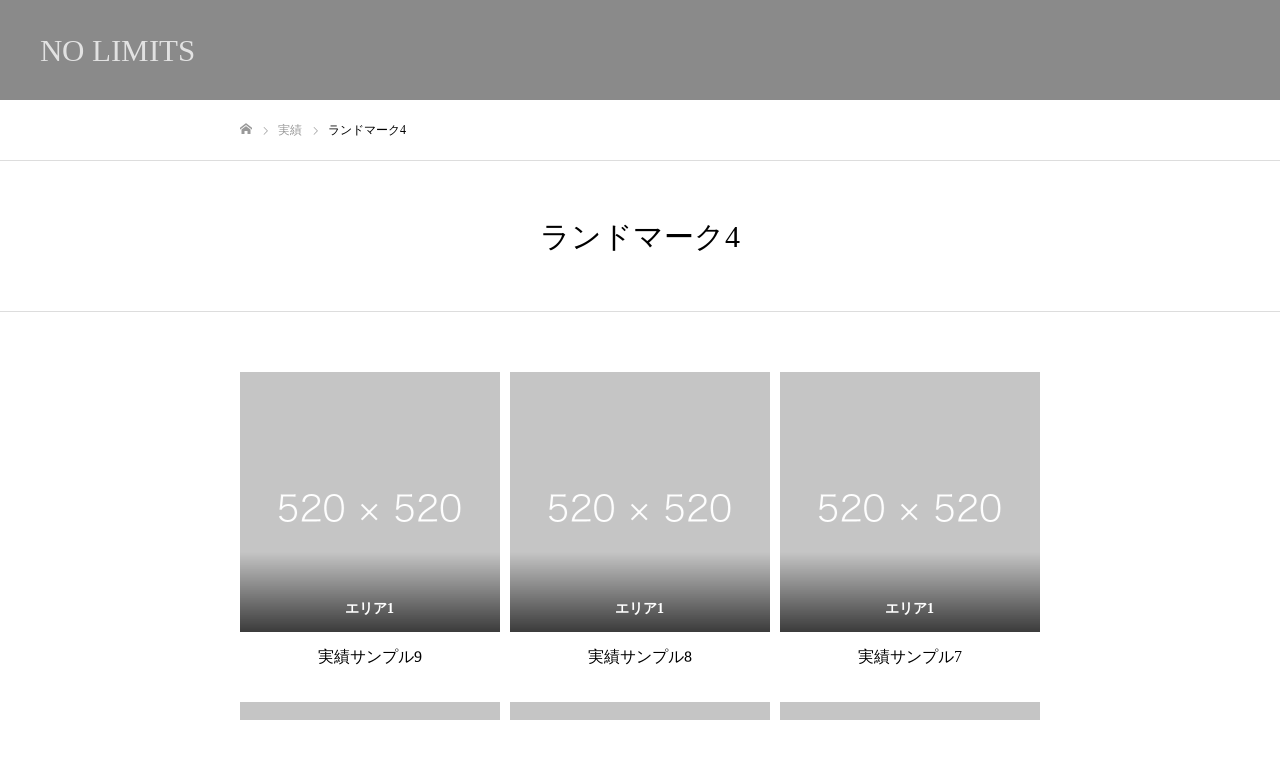

--- FILE ---
content_type: text/html; charset=UTF-8
request_url: https://nolimits-repair.com/landmark/landmark4/
body_size: 9600
content:
<!DOCTYPE html>
<html class="pc" lang="ja">
<head>
<meta charset="UTF-8">
<!--[if IE]><meta http-equiv="X-UA-Compatible" content="IE=edge"><![endif]-->
<meta name="viewport" content="width=device-width">
<meta name="format-detection" content="telephone=no">
<title>ランドマーク4 アーカイブ - NO LIMITS</title>
<meta name="description" content="">
<link rel="pingback" href="https://nolimits-repair.com/xmlrpc.php">
<link rel="shortcut icon" href="https://nolimits-repair.com/wp-content/uploads/2023/07/ロゴ透過.png">
<meta name='robots' content='index, follow, max-image-preview:large, max-snippet:-1, max-video-preview:-1' />

	<!-- This site is optimized with the Yoast SEO plugin v26.0 - https://yoast.com/wordpress/plugins/seo/ -->
	<link rel="canonical" href="https://nolimits-repair.com/landmark/landmark4/" />
	<meta property="og:locale" content="ja_JP" />
	<meta property="og:type" content="article" />
	<meta property="og:title" content="ランドマーク4 アーカイブ - NO LIMITS" />
	<meta property="og:url" content="https://nolimits-repair.com/landmark/landmark4/" />
	<meta property="og:site_name" content="NO LIMITS" />
	<meta name="twitter:card" content="summary_large_image" />
	<script type="application/ld+json" class="yoast-schema-graph">{"@context":"https://schema.org","@graph":[{"@type":"CollectionPage","@id":"https://nolimits-repair.com/landmark/landmark4/","url":"https://nolimits-repair.com/landmark/landmark4/","name":"ランドマーク4 アーカイブ - NO LIMITS","isPartOf":{"@id":"https://nolimits-repair.com/#website"},"primaryImageOfPage":{"@id":"https://nolimits-repair.com/landmark/landmark4/#primaryimage"},"image":{"@id":"https://nolimits-repair.com/landmark/landmark4/#primaryimage"},"thumbnailUrl":"https://nolimits-repair.com/wp-content/uploads/2023/07/image_520x520.gif","breadcrumb":{"@id":"https://nolimits-repair.com/landmark/landmark4/#breadcrumb"},"inLanguage":"ja"},{"@type":"ImageObject","inLanguage":"ja","@id":"https://nolimits-repair.com/landmark/landmark4/#primaryimage","url":"https://nolimits-repair.com/wp-content/uploads/2023/07/image_520x520.gif","contentUrl":"https://nolimits-repair.com/wp-content/uploads/2023/07/image_520x520.gif","width":520,"height":520},{"@type":"BreadcrumbList","@id":"https://nolimits-repair.com/landmark/landmark4/#breadcrumb","itemListElement":[{"@type":"ListItem","position":1,"name":"ホーム","item":"https://nolimits-repair.com/"},{"@type":"ListItem","position":2,"name":"ランドマーク4"}]},{"@type":"WebSite","@id":"https://nolimits-repair.com/#website","url":"https://nolimits-repair.com/","name":"NO LIMITS","description":"","potentialAction":[{"@type":"SearchAction","target":{"@type":"EntryPoint","urlTemplate":"https://nolimits-repair.com/?s={search_term_string}"},"query-input":{"@type":"PropertyValueSpecification","valueRequired":true,"valueName":"search_term_string"}}],"inLanguage":"ja"}]}</script>
	<!-- / Yoast SEO plugin. -->


<link rel="alternate" type="application/rss+xml" title="NO LIMITS &raquo; フィード" href="https://nolimits-repair.com/feed/" />
<link rel="alternate" type="application/rss+xml" title="NO LIMITS &raquo; コメントフィード" href="https://nolimits-repair.com/comments/feed/" />
<link rel="alternate" type="application/rss+xml" title="NO LIMITS &raquo; ランドマーク4 ランドマーク のフィード" href="https://nolimits-repair.com/landmark/landmark4/feed/" />
<style id='wp-img-auto-sizes-contain-inline-css' type='text/css'>
img:is([sizes=auto i],[sizes^="auto," i]){contain-intrinsic-size:3000px 1500px}
/*# sourceURL=wp-img-auto-sizes-contain-inline-css */
</style>
<link rel='stylesheet' id='style-css' href='https://nolimits-repair.com/wp-content/themes/fake_tcd074/style.css?ver=2.1' type='text/css' media='all' />
<style id='wp-emoji-styles-inline-css' type='text/css'>

	img.wp-smiley, img.emoji {
		display: inline !important;
		border: none !important;
		box-shadow: none !important;
		height: 1em !important;
		width: 1em !important;
		margin: 0 0.07em !important;
		vertical-align: -0.1em !important;
		background: none !important;
		padding: 0 !important;
	}
/*# sourceURL=wp-emoji-styles-inline-css */
</style>
<style id='wp-block-library-inline-css' type='text/css'>
:root{--wp-block-synced-color:#7a00df;--wp-block-synced-color--rgb:122,0,223;--wp-bound-block-color:var(--wp-block-synced-color);--wp-editor-canvas-background:#ddd;--wp-admin-theme-color:#007cba;--wp-admin-theme-color--rgb:0,124,186;--wp-admin-theme-color-darker-10:#006ba1;--wp-admin-theme-color-darker-10--rgb:0,107,160.5;--wp-admin-theme-color-darker-20:#005a87;--wp-admin-theme-color-darker-20--rgb:0,90,135;--wp-admin-border-width-focus:2px}@media (min-resolution:192dpi){:root{--wp-admin-border-width-focus:1.5px}}.wp-element-button{cursor:pointer}:root .has-very-light-gray-background-color{background-color:#eee}:root .has-very-dark-gray-background-color{background-color:#313131}:root .has-very-light-gray-color{color:#eee}:root .has-very-dark-gray-color{color:#313131}:root .has-vivid-green-cyan-to-vivid-cyan-blue-gradient-background{background:linear-gradient(135deg,#00d084,#0693e3)}:root .has-purple-crush-gradient-background{background:linear-gradient(135deg,#34e2e4,#4721fb 50%,#ab1dfe)}:root .has-hazy-dawn-gradient-background{background:linear-gradient(135deg,#faaca8,#dad0ec)}:root .has-subdued-olive-gradient-background{background:linear-gradient(135deg,#fafae1,#67a671)}:root .has-atomic-cream-gradient-background{background:linear-gradient(135deg,#fdd79a,#004a59)}:root .has-nightshade-gradient-background{background:linear-gradient(135deg,#330968,#31cdcf)}:root .has-midnight-gradient-background{background:linear-gradient(135deg,#020381,#2874fc)}:root{--wp--preset--font-size--normal:16px;--wp--preset--font-size--huge:42px}.has-regular-font-size{font-size:1em}.has-larger-font-size{font-size:2.625em}.has-normal-font-size{font-size:var(--wp--preset--font-size--normal)}.has-huge-font-size{font-size:var(--wp--preset--font-size--huge)}.has-text-align-center{text-align:center}.has-text-align-left{text-align:left}.has-text-align-right{text-align:right}.has-fit-text{white-space:nowrap!important}#end-resizable-editor-section{display:none}.aligncenter{clear:both}.items-justified-left{justify-content:flex-start}.items-justified-center{justify-content:center}.items-justified-right{justify-content:flex-end}.items-justified-space-between{justify-content:space-between}.screen-reader-text{border:0;clip-path:inset(50%);height:1px;margin:-1px;overflow:hidden;padding:0;position:absolute;width:1px;word-wrap:normal!important}.screen-reader-text:focus{background-color:#ddd;clip-path:none;color:#444;display:block;font-size:1em;height:auto;left:5px;line-height:normal;padding:15px 23px 14px;text-decoration:none;top:5px;width:auto;z-index:100000}html :where(.has-border-color){border-style:solid}html :where([style*=border-top-color]){border-top-style:solid}html :where([style*=border-right-color]){border-right-style:solid}html :where([style*=border-bottom-color]){border-bottom-style:solid}html :where([style*=border-left-color]){border-left-style:solid}html :where([style*=border-width]){border-style:solid}html :where([style*=border-top-width]){border-top-style:solid}html :where([style*=border-right-width]){border-right-style:solid}html :where([style*=border-bottom-width]){border-bottom-style:solid}html :where([style*=border-left-width]){border-left-style:solid}html :where(img[class*=wp-image-]){height:auto;max-width:100%}:where(figure){margin:0 0 1em}html :where(.is-position-sticky){--wp-admin--admin-bar--position-offset:var(--wp-admin--admin-bar--height,0px)}@media screen and (max-width:600px){html :where(.is-position-sticky){--wp-admin--admin-bar--position-offset:0px}}

/*# sourceURL=wp-block-library-inline-css */
</style><style id='global-styles-inline-css' type='text/css'>
:root{--wp--preset--aspect-ratio--square: 1;--wp--preset--aspect-ratio--4-3: 4/3;--wp--preset--aspect-ratio--3-4: 3/4;--wp--preset--aspect-ratio--3-2: 3/2;--wp--preset--aspect-ratio--2-3: 2/3;--wp--preset--aspect-ratio--16-9: 16/9;--wp--preset--aspect-ratio--9-16: 9/16;--wp--preset--color--black: #000000;--wp--preset--color--cyan-bluish-gray: #abb8c3;--wp--preset--color--white: #ffffff;--wp--preset--color--pale-pink: #f78da7;--wp--preset--color--vivid-red: #cf2e2e;--wp--preset--color--luminous-vivid-orange: #ff6900;--wp--preset--color--luminous-vivid-amber: #fcb900;--wp--preset--color--light-green-cyan: #7bdcb5;--wp--preset--color--vivid-green-cyan: #00d084;--wp--preset--color--pale-cyan-blue: #8ed1fc;--wp--preset--color--vivid-cyan-blue: #0693e3;--wp--preset--color--vivid-purple: #9b51e0;--wp--preset--gradient--vivid-cyan-blue-to-vivid-purple: linear-gradient(135deg,rgb(6,147,227) 0%,rgb(155,81,224) 100%);--wp--preset--gradient--light-green-cyan-to-vivid-green-cyan: linear-gradient(135deg,rgb(122,220,180) 0%,rgb(0,208,130) 100%);--wp--preset--gradient--luminous-vivid-amber-to-luminous-vivid-orange: linear-gradient(135deg,rgb(252,185,0) 0%,rgb(255,105,0) 100%);--wp--preset--gradient--luminous-vivid-orange-to-vivid-red: linear-gradient(135deg,rgb(255,105,0) 0%,rgb(207,46,46) 100%);--wp--preset--gradient--very-light-gray-to-cyan-bluish-gray: linear-gradient(135deg,rgb(238,238,238) 0%,rgb(169,184,195) 100%);--wp--preset--gradient--cool-to-warm-spectrum: linear-gradient(135deg,rgb(74,234,220) 0%,rgb(151,120,209) 20%,rgb(207,42,186) 40%,rgb(238,44,130) 60%,rgb(251,105,98) 80%,rgb(254,248,76) 100%);--wp--preset--gradient--blush-light-purple: linear-gradient(135deg,rgb(255,206,236) 0%,rgb(152,150,240) 100%);--wp--preset--gradient--blush-bordeaux: linear-gradient(135deg,rgb(254,205,165) 0%,rgb(254,45,45) 50%,rgb(107,0,62) 100%);--wp--preset--gradient--luminous-dusk: linear-gradient(135deg,rgb(255,203,112) 0%,rgb(199,81,192) 50%,rgb(65,88,208) 100%);--wp--preset--gradient--pale-ocean: linear-gradient(135deg,rgb(255,245,203) 0%,rgb(182,227,212) 50%,rgb(51,167,181) 100%);--wp--preset--gradient--electric-grass: linear-gradient(135deg,rgb(202,248,128) 0%,rgb(113,206,126) 100%);--wp--preset--gradient--midnight: linear-gradient(135deg,rgb(2,3,129) 0%,rgb(40,116,252) 100%);--wp--preset--font-size--small: 13px;--wp--preset--font-size--medium: 20px;--wp--preset--font-size--large: 36px;--wp--preset--font-size--x-large: 42px;--wp--preset--spacing--20: 0.44rem;--wp--preset--spacing--30: 0.67rem;--wp--preset--spacing--40: 1rem;--wp--preset--spacing--50: 1.5rem;--wp--preset--spacing--60: 2.25rem;--wp--preset--spacing--70: 3.38rem;--wp--preset--spacing--80: 5.06rem;--wp--preset--shadow--natural: 6px 6px 9px rgba(0, 0, 0, 0.2);--wp--preset--shadow--deep: 12px 12px 50px rgba(0, 0, 0, 0.4);--wp--preset--shadow--sharp: 6px 6px 0px rgba(0, 0, 0, 0.2);--wp--preset--shadow--outlined: 6px 6px 0px -3px rgb(255, 255, 255), 6px 6px rgb(0, 0, 0);--wp--preset--shadow--crisp: 6px 6px 0px rgb(0, 0, 0);}:where(.is-layout-flex){gap: 0.5em;}:where(.is-layout-grid){gap: 0.5em;}body .is-layout-flex{display: flex;}.is-layout-flex{flex-wrap: wrap;align-items: center;}.is-layout-flex > :is(*, div){margin: 0;}body .is-layout-grid{display: grid;}.is-layout-grid > :is(*, div){margin: 0;}:where(.wp-block-columns.is-layout-flex){gap: 2em;}:where(.wp-block-columns.is-layout-grid){gap: 2em;}:where(.wp-block-post-template.is-layout-flex){gap: 1.25em;}:where(.wp-block-post-template.is-layout-grid){gap: 1.25em;}.has-black-color{color: var(--wp--preset--color--black) !important;}.has-cyan-bluish-gray-color{color: var(--wp--preset--color--cyan-bluish-gray) !important;}.has-white-color{color: var(--wp--preset--color--white) !important;}.has-pale-pink-color{color: var(--wp--preset--color--pale-pink) !important;}.has-vivid-red-color{color: var(--wp--preset--color--vivid-red) !important;}.has-luminous-vivid-orange-color{color: var(--wp--preset--color--luminous-vivid-orange) !important;}.has-luminous-vivid-amber-color{color: var(--wp--preset--color--luminous-vivid-amber) !important;}.has-light-green-cyan-color{color: var(--wp--preset--color--light-green-cyan) !important;}.has-vivid-green-cyan-color{color: var(--wp--preset--color--vivid-green-cyan) !important;}.has-pale-cyan-blue-color{color: var(--wp--preset--color--pale-cyan-blue) !important;}.has-vivid-cyan-blue-color{color: var(--wp--preset--color--vivid-cyan-blue) !important;}.has-vivid-purple-color{color: var(--wp--preset--color--vivid-purple) !important;}.has-black-background-color{background-color: var(--wp--preset--color--black) !important;}.has-cyan-bluish-gray-background-color{background-color: var(--wp--preset--color--cyan-bluish-gray) !important;}.has-white-background-color{background-color: var(--wp--preset--color--white) !important;}.has-pale-pink-background-color{background-color: var(--wp--preset--color--pale-pink) !important;}.has-vivid-red-background-color{background-color: var(--wp--preset--color--vivid-red) !important;}.has-luminous-vivid-orange-background-color{background-color: var(--wp--preset--color--luminous-vivid-orange) !important;}.has-luminous-vivid-amber-background-color{background-color: var(--wp--preset--color--luminous-vivid-amber) !important;}.has-light-green-cyan-background-color{background-color: var(--wp--preset--color--light-green-cyan) !important;}.has-vivid-green-cyan-background-color{background-color: var(--wp--preset--color--vivid-green-cyan) !important;}.has-pale-cyan-blue-background-color{background-color: var(--wp--preset--color--pale-cyan-blue) !important;}.has-vivid-cyan-blue-background-color{background-color: var(--wp--preset--color--vivid-cyan-blue) !important;}.has-vivid-purple-background-color{background-color: var(--wp--preset--color--vivid-purple) !important;}.has-black-border-color{border-color: var(--wp--preset--color--black) !important;}.has-cyan-bluish-gray-border-color{border-color: var(--wp--preset--color--cyan-bluish-gray) !important;}.has-white-border-color{border-color: var(--wp--preset--color--white) !important;}.has-pale-pink-border-color{border-color: var(--wp--preset--color--pale-pink) !important;}.has-vivid-red-border-color{border-color: var(--wp--preset--color--vivid-red) !important;}.has-luminous-vivid-orange-border-color{border-color: var(--wp--preset--color--luminous-vivid-orange) !important;}.has-luminous-vivid-amber-border-color{border-color: var(--wp--preset--color--luminous-vivid-amber) !important;}.has-light-green-cyan-border-color{border-color: var(--wp--preset--color--light-green-cyan) !important;}.has-vivid-green-cyan-border-color{border-color: var(--wp--preset--color--vivid-green-cyan) !important;}.has-pale-cyan-blue-border-color{border-color: var(--wp--preset--color--pale-cyan-blue) !important;}.has-vivid-cyan-blue-border-color{border-color: var(--wp--preset--color--vivid-cyan-blue) !important;}.has-vivid-purple-border-color{border-color: var(--wp--preset--color--vivid-purple) !important;}.has-vivid-cyan-blue-to-vivid-purple-gradient-background{background: var(--wp--preset--gradient--vivid-cyan-blue-to-vivid-purple) !important;}.has-light-green-cyan-to-vivid-green-cyan-gradient-background{background: var(--wp--preset--gradient--light-green-cyan-to-vivid-green-cyan) !important;}.has-luminous-vivid-amber-to-luminous-vivid-orange-gradient-background{background: var(--wp--preset--gradient--luminous-vivid-amber-to-luminous-vivid-orange) !important;}.has-luminous-vivid-orange-to-vivid-red-gradient-background{background: var(--wp--preset--gradient--luminous-vivid-orange-to-vivid-red) !important;}.has-very-light-gray-to-cyan-bluish-gray-gradient-background{background: var(--wp--preset--gradient--very-light-gray-to-cyan-bluish-gray) !important;}.has-cool-to-warm-spectrum-gradient-background{background: var(--wp--preset--gradient--cool-to-warm-spectrum) !important;}.has-blush-light-purple-gradient-background{background: var(--wp--preset--gradient--blush-light-purple) !important;}.has-blush-bordeaux-gradient-background{background: var(--wp--preset--gradient--blush-bordeaux) !important;}.has-luminous-dusk-gradient-background{background: var(--wp--preset--gradient--luminous-dusk) !important;}.has-pale-ocean-gradient-background{background: var(--wp--preset--gradient--pale-ocean) !important;}.has-electric-grass-gradient-background{background: var(--wp--preset--gradient--electric-grass) !important;}.has-midnight-gradient-background{background: var(--wp--preset--gradient--midnight) !important;}.has-small-font-size{font-size: var(--wp--preset--font-size--small) !important;}.has-medium-font-size{font-size: var(--wp--preset--font-size--medium) !important;}.has-large-font-size{font-size: var(--wp--preset--font-size--large) !important;}.has-x-large-font-size{font-size: var(--wp--preset--font-size--x-large) !important;}
/*# sourceURL=global-styles-inline-css */
</style>

<style id='classic-theme-styles-inline-css' type='text/css'>
/*! This file is auto-generated */
.wp-block-button__link{color:#fff;background-color:#32373c;border-radius:9999px;box-shadow:none;text-decoration:none;padding:calc(.667em + 2px) calc(1.333em + 2px);font-size:1.125em}.wp-block-file__button{background:#32373c;color:#fff;text-decoration:none}
/*# sourceURL=/wp-includes/css/classic-themes.min.css */
</style>
<script type="text/javascript" src="https://nolimits-repair.com/wp-includes/js/jquery/jquery.min.js?ver=3.7.1" id="jquery-core-js"></script>
<script type="text/javascript" src="https://nolimits-repair.com/wp-includes/js/jquery/jquery-migrate.min.js?ver=3.4.1" id="jquery-migrate-js"></script>
<link rel="https://api.w.org/" href="https://nolimits-repair.com/wp-json/" />
<link rel="stylesheet" href="https://nolimits-repair.com/wp-content/themes/fake_tcd074/css/design-plus.css?ver=2.1">
<link rel="stylesheet" href="https://nolimits-repair.com/wp-content/themes/fake_tcd074/css/sns-botton.css?ver=2.1">
<link rel="stylesheet" media="screen and (max-width:1050px)" href="https://nolimits-repair.com/wp-content/themes/fake_tcd074/css/responsive.css?ver=2.1">
<link rel="stylesheet" media="screen and (max-width:1050px)" href="https://nolimits-repair.com/wp-content/themes/fake_tcd074/css/footer-bar.css?ver=2.1">

<script src="https://nolimits-repair.com/wp-content/themes/fake_tcd074/js/jquery.easing.1.4.js?ver=2.1"></script>
<script src="https://nolimits-repair.com/wp-content/themes/fake_tcd074/js/jscript.js?ver=2.1"></script>
<script src="https://nolimits-repair.com/wp-content/themes/fake_tcd074/js/comment.js?ver=2.1"></script>

<link rel="stylesheet" href="https://nolimits-repair.com/wp-content/themes/fake_tcd074/js/simplebar.css?ver=2.1">
<script src="https://nolimits-repair.com/wp-content/themes/fake_tcd074/js/simplebar.min.js?ver=2.1"></script>



<style type="text/css">

body, input, textarea { font-family: "Times New Roman" , "游明朝" , "Yu Mincho" , "游明朝体" , "YuMincho" , "ヒラギノ明朝 Pro W3" , "Hiragino Mincho Pro" , "HiraMinProN-W3" , "HGS明朝E" , "ＭＳ Ｐ明朝" , "MS PMincho" , serif; }

.rich_font, .p-vertical { font-family: "Times New Roman" , "游明朝" , "Yu Mincho" , "游明朝体" , "YuMincho" , "ヒラギノ明朝 Pro W3" , "Hiragino Mincho Pro" , "HiraMinProN-W3" , "HGS明朝E" , "ＭＳ Ｐ明朝" , "MS PMincho" , serif; font-weight:500; }

.rich_font_type1 { font-family: Arial, "Hiragino Kaku Gothic ProN", "ヒラギノ角ゴ ProN W3", "メイリオ", Meiryo, sans-serif; }
.rich_font_type2 { font-family: "Hiragino Sans", "ヒラギノ角ゴ ProN", "Hiragino Kaku Gothic ProN", "游ゴシック", YuGothic, "メイリオ", Meiryo, sans-serif; font-weight:500; }
.rich_font_type3 { font-family: "Times New Roman" , "游明朝" , "Yu Mincho" , "游明朝体" , "YuMincho" , "ヒラギノ明朝 Pro W3" , "Hiragino Mincho Pro" , "HiraMinProN-W3" , "HGS明朝E" , "ＭＳ Ｐ明朝" , "MS PMincho" , serif; font-weight:500; }


#header, #header a, #menu_button:before { color:#ffffff; }
#header a:hover, #menu_button:hover:before { color:rgba(255,255,255,0.5); }
#header.active, .header_fix #header, .header_fix_mobile #header {
  color:#000000;
  background:rgba(255,255,255,1);
}
#header.active a, .header_fix #header a, .header_fix_mobile #header a, .header_fix_mobile #menu_button:before { color:#000000; }
#header.active a:hover, .header_fix #header a:hover, .header_fix_mobile #header a:hover, .header_fix_mobile #menu_button:hover:before { color:#999999; }
@media screen and (max-width:1050px) {
  #header {
    color:#000000;
    background:rgba(255,255,255,1);
  }
  #header a, #menu_button:before { color:#000000; }
  #header a:hover, #menu_button:hover:before { color:#999999; }
}
#header_logo .desc{ font-size: 14px; }

#global_menu > ul > li > a { color:#ffffff; }
#global_menu > ul > li > a:hover { color:rgba(255,255,255,0.5); }
#global_menu > ul > li a.active, #global_menu > ul > li.active_button > a { color:#999999; }
#global_menu ul ul a { color:#FFFFFF !important; background:#000000; }
#global_menu ul ul a:hover { background:#333333; }

#drawer_menu { background:#222222; }
#mobile_menu a { color:#ffffff; background:#222222; border-bottom:1px solid #444444; }
#mobile_menu li li a { background:#333333; }
#mobile_menu a:hover, #drawer_menu .close_button:hover, #mobile_menu .child_menu_button:hover { color:#ffffff; background:#ff4b54; }

.megamenu_blog_list { background:#000000; }
.megamenu_blog_list_inner { border-color:rgba(255,255,255,0.3); }
.megamenu_blog_list .menu_area a, .megamenu_blog_list .menu_area a:hover, .megamenu_blog_list .menu_area li.active a, .megamenu_blog_list .post_list li .title { color:#ffffff !important; }
.megamenu_blog_list .menu_area a:hover, .megamenu_blog_list .menu_area li.active a, .megamenu_blog_list .post_list { background:#333333; }
.megamenu_blog_list .post_list li .overlay {
  background: -webkit-linear-gradient(top, transparent, rgba(0,0,0,0.5));
  background: linear-gradient(to bottom, transparent, rgba(0,0,0,0.5));
}
.work_list .item .title { font-size:16px; }
.work_list .category {
  font-size:14px; color:#ffffff;
  background: -webkit-linear-gradient(top, transparent, rgba(0,0,0,0.7));
  background: linear-gradient(to bottom, transparent, rgba(0,0,0,0.7));
}
@media screen and (max-width:650px) {
  .work_list .item .title { font-size:14px; }
  .work_list .category { font-size:12px; }
}
body.single .post_content { font-size:16px; }
#page_header_catch .catch { font-size:50px; color:#FFFFFF; }
#page_header_catch .desc { font-size:16px; color:#FFFFFF; }
#tab_button_list li span { font-size:14px; }
#archive_catch h2 { font-size:30px; }
#blog_list .title { font-size:26px; }
#blog_list .excerpt { font-size:16px; }
#blog_list a .title_area { color:#ffffff !important; }
#blog_list a:hover .title_area { color:#cccccc !important; }
#blog_list .category a, #single_category a { color:#FFFFFF; background:#000000; }
#blog_list .category a:hover, #single_category a:hover { color:#FFFFFF; background:#333333; }
#blog_list .overlay {
  background: -webkit-linear-gradient(top, transparent, rgba(0,0,0,0.5));
  background: linear-gradient(to bottom, transparent, rgba(0,0,0,0.5));
}
#post_title_area .title { font-size:32px; }
@media screen and (max-width:650px) {
  body.single .post_content { font-size:14px; }
  #page_header_catch .catch { font-size:30px; }
  #page_header_catch .desc { font-size:14px; }
  #tab_button_list li span { font-size:12px; }
  #archive_catch h2 { font-size:20px; }
  #blog_list .title { font-size:20px; }
  #blog_list .excerpt { font-size:13px; }
  #post_title_area .title { font-size:20px; }
  #related_post .headline { font-size:16px; }
}
#archive_catch h1 { font-size:30px; }
#archive_desc p { font-size:16px; }
@media screen and (max-width:650px) {
  #archive_catch h1 { font-size:20px; }
  #archive_desc p { font-size:13px; }
}

.author_profile a.avatar img, .animate_image img, .animate_background .image {
  width:100%; height:auto;
  -webkit-transition: transform  0.75s ease;
  transition: transform  0.75s ease;
}
.author_profile a.avatar:hover img, .animate_image:hover img, .animate_background:hover .image {
  -webkit-transform: scale(1.2);
  transform: scale(1.2);
}




a { color:#000; }

#comment_headline, .tcd_category_list a:hover, .tcd_category_list .child_menu_button:hover, .side_headline, #faq_category li a:hover, #faq_category li.active a, #archive_service .bottom_area .sub_category li a:hover,
  #side_service_category_list a:hover, #side_service_category_list li.active > a, #side_faq_category_list a:hover, #side_faq_category_list li.active a, #side_staff_list a:hover, #side_staff_list li.active a, .cf_data_list li a:hover,
    #side_campaign_category_list a:hover, #side_campaign_category_list li.active a, #side_clinic_list a:hover, #side_clinic_list li.active a
{ color: #000000; }

#index_slider .search_button:hover input, #return_top a, #comment_tab li a:hover, #comment_tab li.active a, #comment_header #comment_closed p, #submit_comment:hover, #cancel_comment_reply a:hover, #p_readmore .button:hover,
  #wp-calendar td a:hover, #p_readmore .button, .page_navi span.current, .page_navi a:hover, #post_pagination p, #post_pagination a:hover, .c-pw__btn:hover
{ background-color: #000000; }

#guest_info input:focus, #comment_textarea textarea:focus, .c-pw__box-input:focus, .page_navi span.current, .page_navi a:hover, #post_pagination p, #post_pagination a:hover
{ border-color: #000000; }

#comment_tab li.active a:after, #comment_header #comment_closed p:after
{ border-color:#000000 transparent transparent transparent; }


#footer a:hover, .cardlink_title a:hover, #related_post .item a:hover, .comment a:hover, .comment_form_wrapper a:hover,
  #bread_crumb a:hover, #bread_crumb li.home a:hover:after, .author_profile a:hover, .author_profile .author_link li a:hover:before, #post_meta_bottom a:hover,
    #recent_news a.link:hover, #recent_news .link:hover:after, #recent_news li a:hover .title, #searchform .submit_button:hover:before, .styled_post_list1 a:hover .title_area, .styled_post_list1 a:hover .date, .p-dropdown__title:hover:after, .p-dropdown__list li a:hover
{ color: #333333; }
#post_pagination a:hover, #p_readmore .button:hover, #return_top a:hover
{ background-color: #333333; }
.post_content a, .custom-html-widget a { color: #000000; }
.post_content a:hover, .custom-html-widget a:hover { color:#999999; }


</style>

<link rel="icon" href="https://nolimits-repair.com/wp-content/uploads/2023/10/cropped-NLR-32x32.png" sizes="32x32" />
<link rel="icon" href="https://nolimits-repair.com/wp-content/uploads/2023/10/cropped-NLR-192x192.png" sizes="192x192" />
<link rel="apple-touch-icon" href="https://nolimits-repair.com/wp-content/uploads/2023/10/cropped-NLR-180x180.png" />
<meta name="msapplication-TileImage" content="https://nolimits-repair.com/wp-content/uploads/2023/10/cropped-NLR-270x270.png" />
</head>
<body id="body" class="archive tax-landmark term-landmark4 term-5 wp-theme-fake_tcd074 hide_desc_mobile">


<div id="container">

 <header id="header" class="animate_pc">

  <div id="header_logo">
   
<h2 class="logo">
 <a href="https://nolimits-repair.com/" title="NO LIMITS">
    <span class="pc_logo_text" style="font-size:31px;">NO LIMITS</span>
      <span class="mobile_logo_text" style="font-size:18px;">NO LIMITS</span>
   </a>
</h2>

      <h3 class="desc show_in_mobile"></h3>
     </div>

    <a href="#" id="menu_button"><span>メニュー</span></a>
  
    <nav id="global_menu">
     </nav>
  
  <div class="megamenu_blog_list" id="js-megamenu26">
 <div class="megamenu_blog_list_inner clearfix">
  <ul class="menu_area">
   <br />
<b>Warning</b>:  Invalid argument supplied for foreach() in <b>/home/damp/nolimits-repair.com/public_html/wp-content/themes/fake_tcd074/functions/menu.php</b> on line <b>31</b><br />
  </ul>
  <div class="post_list_area">
   <br />
<b>Warning</b>:  Invalid argument supplied for foreach() in <b>/home/damp/nolimits-repair.com/public_html/wp-content/themes/fake_tcd074/functions/menu.php</b> on line <b>42</b><br />
  </div><!-- END post_list_area -->
 </div>
</div>
<div class="megamenu_blog_list" id="js-megamenu27">
 <div class="megamenu_blog_list_inner clearfix">
  <ul class="menu_area">
   <br />
<b>Warning</b>:  Invalid argument supplied for foreach() in <b>/home/damp/nolimits-repair.com/public_html/wp-content/themes/fake_tcd074/functions/menu.php</b> on line <b>31</b><br />
  </ul>
  <div class="post_list_area">
   <br />
<b>Warning</b>:  Invalid argument supplied for foreach() in <b>/home/damp/nolimits-repair.com/public_html/wp-content/themes/fake_tcd074/functions/menu.php</b> on line <b>42</b><br />
  </div><!-- END post_list_area -->
 </div>
</div>
<div class="megamenu_blog_list" id="js-megamenu32">
 <div class="megamenu_blog_list_inner clearfix">
  <ul class="menu_area">
   <br />
<b>Warning</b>:  Invalid argument supplied for foreach() in <b>/home/damp/nolimits-repair.com/public_html/wp-content/themes/fake_tcd074/functions/menu.php</b> on line <b>31</b><br />
  </ul>
  <div class="post_list_area">
   <br />
<b>Warning</b>:  Invalid argument supplied for foreach() in <b>/home/damp/nolimits-repair.com/public_html/wp-content/themes/fake_tcd074/functions/menu.php</b> on line <b>42</b><br />
  </div><!-- END post_list_area -->
 </div>
</div>
<div class="megamenu_blog_list" id="js-megamenu34">
 <div class="megamenu_blog_list_inner clearfix">
  <ul class="menu_area">
   <br />
<b>Warning</b>:  Invalid argument supplied for foreach() in <b>/home/damp/nolimits-repair.com/public_html/wp-content/themes/fake_tcd074/functions/menu.php</b> on line <b>31</b><br />
  </ul>
  <div class="post_list_area">
   <br />
<b>Warning</b>:  Invalid argument supplied for foreach() in <b>/home/damp/nolimits-repair.com/public_html/wp-content/themes/fake_tcd074/functions/menu.php</b> on line <b>42</b><br />
  </div><!-- END post_list_area -->
 </div>
</div>
<div class="megamenu_blog_list" id="js-megamenu33">
 <div class="megamenu_blog_list_inner clearfix">
  <ul class="menu_area">
   <br />
<b>Warning</b>:  Invalid argument supplied for foreach() in <b>/home/damp/nolimits-repair.com/public_html/wp-content/themes/fake_tcd074/functions/menu.php</b> on line <b>31</b><br />
  </ul>
  <div class="post_list_area">
   <br />
<b>Warning</b>:  Invalid argument supplied for foreach() in <b>/home/damp/nolimits-repair.com/public_html/wp-content/themes/fake_tcd074/functions/menu.php</b> on line <b>42</b><br />
  </div><!-- END post_list_area -->
 </div>
</div>

 </header>

 

<div id="page_header" class="small" style="background:url(https://nolimits-repair.com/wp-content/uploads/2023/07/image_1450x650.gif) no-repeat center top; background-size:cover;">
 <div class="overlay" style="background:rgba(0,0,0,0.3);"></div></div>

<div id="bread_crumb">

<ul class="clearfix" itemscope itemtype="http://schema.org/BreadcrumbList">
 <li itemprop="itemListElement" itemscope itemtype="http://schema.org/ListItem" class="home"><a itemprop="item" href="https://nolimits-repair.com/"><span itemprop="name">ホーム</span></a><meta itemprop="position" content="1"></li>
 <li itemprop="itemListElement" itemscope itemtype="http://schema.org/ListItem"><a itemprop="item" href="https://nolimits-repair.com/work/"><span itemprop="name">実績</span></a><meta itemprop="position" content="2"></li>
 <li class="last" itemprop="itemListElement" itemscope itemtype="http://schema.org/ListItem"><span itemprop="name">ランドマーク4</span><meta itemprop="position" content="3"></li>
</ul>

</div>

<div id="archive_catch">
 <h1 class="rich_font"><span>ランドマーク4</span></h1>
</div>

<div id="category_work">

 
  <div class="work_list clearfix">
    <article class="item"">
   <a class="link animate_background" style="background:none;" href="https://nolimits-repair.com/work/sample-work9/">
    <div class="image_wrap">
     <div class="image_wrap_inner">
            <div class="category">
       <span>エリア1</span>      </div>
            <div class="image" style="background:url(https://nolimits-repair.com/wp-content/uploads/2023/07/image_520x520.gif) no-repeat center center; background-size:cover;"></div>
     </div>
    </div>
    <h3 class="title"><span>実績サンプル9</span></h3>
   </a>
  </article>
    <article class="item"">
   <a class="link animate_background" style="background:none;" href="https://nolimits-repair.com/work/sample-work8/">
    <div class="image_wrap">
     <div class="image_wrap_inner">
            <div class="category">
       <span>エリア1</span>      </div>
            <div class="image" style="background:url(https://nolimits-repair.com/wp-content/uploads/2023/07/image_520x520.gif) no-repeat center center; background-size:cover;"></div>
     </div>
    </div>
    <h3 class="title"><span>実績サンプル8</span></h3>
   </a>
  </article>
    <article class="item"">
   <a class="link animate_background" style="background:none;" href="https://nolimits-repair.com/work/sample-work7/">
    <div class="image_wrap">
     <div class="image_wrap_inner">
            <div class="category">
       <span>エリア1</span>      </div>
            <div class="image" style="background:url(https://nolimits-repair.com/wp-content/uploads/2023/07/image_520x520.gif) no-repeat center center; background-size:cover;"></div>
     </div>
    </div>
    <h3 class="title"><span>実績サンプル7</span></h3>
   </a>
  </article>
    <article class="item"">
   <a class="link animate_background" style="background:none;" href="https://nolimits-repair.com/work/sample-work6/">
    <div class="image_wrap">
     <div class="image_wrap_inner">
            <div class="category">
       <span>エリア1</span>      </div>
            <div class="image" style="background:url(https://nolimits-repair.com/wp-content/uploads/2023/07/image_520x520.gif) no-repeat center center; background-size:cover;"></div>
     </div>
    </div>
    <h3 class="title"><span>実績サンプル6</span></h3>
   </a>
  </article>
    <article class="item"">
   <a class="link animate_background" style="background:none;" href="https://nolimits-repair.com/work/sample-work5/">
    <div class="image_wrap">
     <div class="image_wrap_inner">
            <div class="category">
       <span>エリア1</span>      </div>
            <div class="image" style="background:url(https://nolimits-repair.com/wp-content/uploads/2023/07/image_520x520.gif) no-repeat center center; background-size:cover;"></div>
     </div>
    </div>
    <h3 class="title"><span>実績サンプル5</span></h3>
   </a>
  </article>
    <article class="item"">
   <a class="link animate_background" style="background:none;" href="https://nolimits-repair.com/work/sample-work4/">
    <div class="image_wrap">
     <div class="image_wrap_inner">
            <div class="category">
       <span>エリア1</span>      </div>
            <div class="image" style="background:url(https://nolimits-repair.com/wp-content/uploads/2023/07/image_520x520.gif) no-repeat center center; background-size:cover;"></div>
     </div>
    </div>
    <h3 class="title"><span>実績サンプル4</span></h3>
   </a>
  </article>
    <article class="item"">
   <a class="link animate_background" style="background:none;" href="https://nolimits-repair.com/work/sample-work3/">
    <div class="image_wrap">
     <div class="image_wrap_inner">
            <div class="category">
       <span>エリア1</span>      </div>
            <div class="image" style="background:url(https://nolimits-repair.com/wp-content/uploads/2023/07/image_520x520.gif) no-repeat center center; background-size:cover;"></div>
     </div>
    </div>
    <h3 class="title"><span>実績サンプル3</span></h3>
   </a>
  </article>
    <article class="item"">
   <a class="link animate_background" style="background:none;" href="https://nolimits-repair.com/work/sample-work2/">
    <div class="image_wrap">
     <div class="image_wrap_inner">
            <div class="category">
       <span>エリア1</span>      </div>
            <div class="image" style="background:url(https://nolimits-repair.com/wp-content/uploads/2023/07/image_520x520.gif) no-repeat center center; background-size:cover;"></div>
     </div>
    </div>
    <h3 class="title"><span>実績サンプル2</span></h3>
   </a>
  </article>
    <article class="item"">
   <a class="link animate_background" style="background:none;" href="https://nolimits-repair.com/work/sample-work1/">
    <div class="image_wrap">
     <div class="image_wrap_inner">
            <div class="category">
       <span>エリア1</span>      </div>
            <div class="image" style="background:url(https://nolimits-repair.com/wp-content/uploads/2023/07/image_520x520.gif) no-repeat center center; background-size:cover;"></div>
     </div>
    </div>
    <h3 class="title"><span>実績サンプル1</span></h3>
   </a>
  </article>
   </div><!-- END .work_list -->
 
</div><!-- END #category_work -->


 <footer id="footer">

  <div id="footer_inner">

   
      <div id="footer_logo">
    
<h3 class="logo">
 <a href="https://nolimits-repair.com/" title="NO LIMITS">
    <span class="pc_logo_text" style="font-size:31px;">NO LIMITS</span>
      <span class="mobile_logo_text" style="font-size:18px;">NO LIMITS</span>
   </a>
</h3>

   </div>
   
   
         <ul id="footer_social_link" class="clearfix">
                            <li class="rss"><a href="https://nolimits-repair.com/feed/" rel="nofollow" target="_blank" title="RSS"><span>RSS</span></a></li>   </ul>
   
  </div><!-- END #footer_inner -->

      <div id="footer_menu" class="footer_menu">
     </div>
  
  <div id="return_top">
   <a href="#body"><span>PAGE TOP</span></a>
  </div>

  <p id="copyright" style="background:#000000; color:#FFFFFF;"> © 2023 NO LIMITS Co.,Ltd.</p>

 </footer><!-- END #footer_bottom -->

 
</div><!-- #container -->

<div id="drawer_menu">
  <nav>
   </nav>
  <div id="mobile_banner">
   </div><!-- END #header_mobile_banner -->
</div>

<script>
jQuery(document).ready(function($){

    $('#tab_button_list').addClass('animate');

  var mqls = [
    window.matchMedia("(min-width: 1051px)"),
    window.matchMedia("(max-width: 651px)")
  ]
  function mediaqueryresponse(mql){
    if (mqls[0].matches){ // over 1051px
      if( $(body).hasClass('header_fix') ) {
        $('.animate_pc').each(function(){
          $(this).addClass('animate');
        });
      } else {
        $('.animate_pc').each(function(i){
          $(this).delay(i * 900).queue(function(next) {
            $(this).addClass('animate');
            next();
          });
        });
      }
          }
    if (mqls[1].matches){ // under 651px
      $('.animate_mobile').each(function(i){
        $(this).delay(i * 900).queue(function(next) {
          $(this).addClass('animate2');
          next();
        });
      });
          }
    if (!mqls[0].matches && !mqls[1].matches){ // between 652 ~ 1050
      $('.animate_pc').not('#header').each(function(i){
        $(this).delay(i * 900).queue(function(next) {
          $(this).addClass('animate');
          next();
        });
      });
          }
  }
  for (var i=0; i<mqls.length; i++){
    mediaqueryresponse(mqls[i])
    mqls[i].addListener(mediaqueryresponse)
  }


  
  
});
</script>


<script type="speculationrules">
{"prefetch":[{"source":"document","where":{"and":[{"href_matches":"/*"},{"not":{"href_matches":["/wp-*.php","/wp-admin/*","/wp-content/uploads/*","/wp-content/*","/wp-content/plugins/*","/wp-content/themes/fake_tcd074/*","/*\\?(.+)"]}},{"not":{"selector_matches":"a[rel~=\"nofollow\"]"}},{"not":{"selector_matches":".no-prefetch, .no-prefetch a"}}]},"eagerness":"conservative"}]}
</script>
<script id="wp-emoji-settings" type="application/json">
{"baseUrl":"https://s.w.org/images/core/emoji/17.0.2/72x72/","ext":".png","svgUrl":"https://s.w.org/images/core/emoji/17.0.2/svg/","svgExt":".svg","source":{"concatemoji":"https://nolimits-repair.com/wp-includes/js/wp-emoji-release.min.js?ver=6.9"}}
</script>
<script type="module">
/* <![CDATA[ */
/*! This file is auto-generated */
const a=JSON.parse(document.getElementById("wp-emoji-settings").textContent),o=(window._wpemojiSettings=a,"wpEmojiSettingsSupports"),s=["flag","emoji"];function i(e){try{var t={supportTests:e,timestamp:(new Date).valueOf()};sessionStorage.setItem(o,JSON.stringify(t))}catch(e){}}function c(e,t,n){e.clearRect(0,0,e.canvas.width,e.canvas.height),e.fillText(t,0,0);t=new Uint32Array(e.getImageData(0,0,e.canvas.width,e.canvas.height).data);e.clearRect(0,0,e.canvas.width,e.canvas.height),e.fillText(n,0,0);const a=new Uint32Array(e.getImageData(0,0,e.canvas.width,e.canvas.height).data);return t.every((e,t)=>e===a[t])}function p(e,t){e.clearRect(0,0,e.canvas.width,e.canvas.height),e.fillText(t,0,0);var n=e.getImageData(16,16,1,1);for(let e=0;e<n.data.length;e++)if(0!==n.data[e])return!1;return!0}function u(e,t,n,a){switch(t){case"flag":return n(e,"\ud83c\udff3\ufe0f\u200d\u26a7\ufe0f","\ud83c\udff3\ufe0f\u200b\u26a7\ufe0f")?!1:!n(e,"\ud83c\udde8\ud83c\uddf6","\ud83c\udde8\u200b\ud83c\uddf6")&&!n(e,"\ud83c\udff4\udb40\udc67\udb40\udc62\udb40\udc65\udb40\udc6e\udb40\udc67\udb40\udc7f","\ud83c\udff4\u200b\udb40\udc67\u200b\udb40\udc62\u200b\udb40\udc65\u200b\udb40\udc6e\u200b\udb40\udc67\u200b\udb40\udc7f");case"emoji":return!a(e,"\ud83e\u1fac8")}return!1}function f(e,t,n,a){let r;const o=(r="undefined"!=typeof WorkerGlobalScope&&self instanceof WorkerGlobalScope?new OffscreenCanvas(300,150):document.createElement("canvas")).getContext("2d",{willReadFrequently:!0}),s=(o.textBaseline="top",o.font="600 32px Arial",{});return e.forEach(e=>{s[e]=t(o,e,n,a)}),s}function r(e){var t=document.createElement("script");t.src=e,t.defer=!0,document.head.appendChild(t)}a.supports={everything:!0,everythingExceptFlag:!0},new Promise(t=>{let n=function(){try{var e=JSON.parse(sessionStorage.getItem(o));if("object"==typeof e&&"number"==typeof e.timestamp&&(new Date).valueOf()<e.timestamp+604800&&"object"==typeof e.supportTests)return e.supportTests}catch(e){}return null}();if(!n){if("undefined"!=typeof Worker&&"undefined"!=typeof OffscreenCanvas&&"undefined"!=typeof URL&&URL.createObjectURL&&"undefined"!=typeof Blob)try{var e="postMessage("+f.toString()+"("+[JSON.stringify(s),u.toString(),c.toString(),p.toString()].join(",")+"));",a=new Blob([e],{type:"text/javascript"});const r=new Worker(URL.createObjectURL(a),{name:"wpTestEmojiSupports"});return void(r.onmessage=e=>{i(n=e.data),r.terminate(),t(n)})}catch(e){}i(n=f(s,u,c,p))}t(n)}).then(e=>{for(const n in e)a.supports[n]=e[n],a.supports.everything=a.supports.everything&&a.supports[n],"flag"!==n&&(a.supports.everythingExceptFlag=a.supports.everythingExceptFlag&&a.supports[n]);var t;a.supports.everythingExceptFlag=a.supports.everythingExceptFlag&&!a.supports.flag,a.supports.everything||((t=a.source||{}).concatemoji?r(t.concatemoji):t.wpemoji&&t.twemoji&&(r(t.twemoji),r(t.wpemoji)))});
//# sourceURL=https://nolimits-repair.com/wp-includes/js/wp-emoji-loader.min.js
/* ]]> */
</script>
<script src="https://nolimits-repair.com/wp-content/themes/fake_tcd074/js/parallax.js?ver=2.1"></script>
</body>
</html>